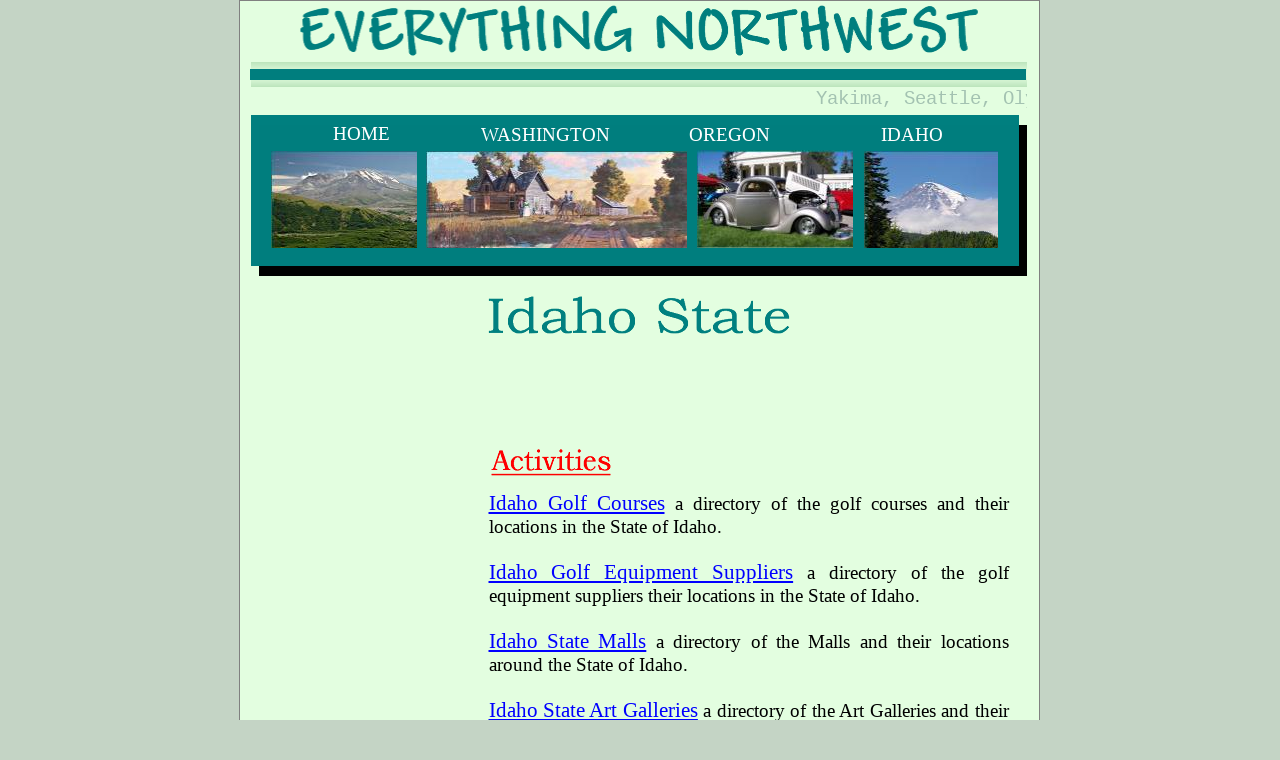

--- FILE ---
content_type: text/html; charset=UTF-8
request_url: http://everythingnorthwest.com/idaho-state-northwest-travel.php
body_size: 2603
content:
<!DOCTYPE HTML PUBLIC "-//W3C//DTD HTML 4.01 Transitional//EN">
<html> 

<head> 
<meta http-equiv="Content-Type" content="text/html; charset=utf-8">
<title>Idaho State Northwest Travel</title>
<meta name="generator" content="Virtual Mechanics SiteSpinner 2.92q">
<meta name="description" content="Activities and Sights in the State of Idaho for the whole family">
<meta name="keywords" content="Idaho State, Idaho State Travel, Idaho State Attractions, Idaho State Sights & Activites, Pacific Northwest Attractions, Idaho">
<meta http-equiv="imagetoolbar" content="false">

<style type="text/css">
<!--

a:link {color: #0000ff;}
a:visited {color: #800080;}
a:active {color: #ff0000;}

body {
  margin: 0;
  height: 100%;
  width: 100%;
  text-align: center;
  background-color: #c4d4c5;
}
img {
  border-width: 0;
  vertical-align: top;
}
.dfltt {
  font-family: 'Times New Roman';
  font-size: 12px;
  font-weight: normal;
  font-style: normal;
  text-decoration: none;
  text-align: left;
  color: #000000;
}
.dfltc {
  font-family: 'Times New Roman';
  font-size: 12px;
  font-weight: normal;
  font-style: normal;
  text-decoration: none;
  text-align: left;
  color: #000000;
}
.lalign {
  position: relative;
  text-align: left;
}
.ralign {
  position: relative;
  text-align: right;
}
.calign {
  position: relative;
  text-align: center;
}
.jalign {
  position: relative;
  text-align: justify;
}

#centered {
  position: relative;
  width: 800px;
  height: 100%;
  margin: 0px auto 0 auto;
  text-align: left;
  padding-left: 1px;
  cursor: default;
}
#Oobj5469 {
  position: absolute;
  font-size: 10px;
  z-index: 1;
  left: -0.20em;
  top: -0.20em;
  width: 80.20em;
  height: 97.40em;
}
#Oobj2089 {
  position: absolute;
  font-size: 10px;
  z-index: 2;
  text-align: left;
  left: 24.60em;
  top: 28.40em;
  width: 30.60em;
  height: 6.10em;
}
#Oobj2110 {
  position: absolute;
  font-size: 10px;
  z-index: 3;
  text-align: left;
  left: 39.60em;
  top: 34.10em;
  width: 40.00em;
  height: 14.20em;
}
#Oobj2154 {
  position: absolute;
  font-size: 10px;
  z-index: 4;
  text-align: left;
  left: 25.10em;
  top: 44.20em;
  width: 12.00em;
  height: 3.50em;
}
#Oobj2155 {
  position: absolute;
  font-size: 10px;
  z-index: 5;
  text-align: left;
  left: 24.90em;
  top: 49.10em;
  width: 52.00em;
  height: 27.30em;
}
.txt0 {
  font-size: 21px;
  color: #ff0000;
}
.txt1:link {color: #0000ff;}
.txt1:visited {color: #0000ff;}

.txt2 {
  font-size: 19px;
  color: #000000;
}
.txt3 {color: #000000;}
.txt4 {
  font-size: 19px;
  color: #ff0000;
}
#Oobj2222 {
  position: absolute;
  font-size: 10px;
  z-index: 6;
  text-align: left;
  left: 3.60em;
  top: 34.10em;
  width: 40.00em;
  height: 9.70em;
}
#Oobj2223 {
  position: absolute;
  font-size: 10px;
  z-index: 7;
  text-align: left;
  left: 3.80em;
  top: 44.10em;
  width: 18.30em;
  height: 8.90em;
}
#Oobj4751 {
  position: absolute;
  font-size: 10px;
  z-index: 44;
  text-align: left;
  left: 3.30em;
  top: 16.00em;
  width: 11.50em;
  height: 13.20em;
}
#Oobj4572 {
  position: absolute;
  font-size: 10px;
  z-index: 54;
  left: 0.70em;
  top: -0.30em;
  width: 78.40em;
  height: 28.10em;
}
#Oobj6361 {
  position: absolute;
  font-size: 10px;
  z-index: 54;
  text-align: left;
  left: 0.20em;
  top: 9.10em;
  width: 77.80em;
  height: 14.10em;
}
#Oobj6344 {
  position: absolute;
  font-size: 10px;
  z-index: 54;
  left: 1.20em;
  top: 12.70em;
  width: 76.80em;
  height: 15.20em;
}
#Oobj6345 {
  position: absolute;
  font-size: 10px;
  z-index: 54;
  left: 0.40em;
  top: 11.70em;
  width: 76.80em;
  height: 15.20em;
}
#Oobj6348 {
  position: absolute;
  font-size: 10px;
  z-index: 54;
  left: 77.00em;
  top: 25.60em;
  width: 0.30em;
  height: 0.40em;
}
#Oobj6349 {
  position: absolute;
  font-size: 10px;
  z-index: 54;
  left: 45.00em;
  top: 15.30em;
  width: 15.60em;
  height: 9.80em;
}
#Oobj6350 {
  position: absolute;
  font-size: 10px;
  z-index: 54;
  left: 17.90em;
  top: 15.40em;
  width: 26.10em;
  height: 9.70em;
}
#Oobj6351 {
  position: absolute;
  font-size: 10px;
  z-index: 54;
  left: 2.40em;
  top: 15.40em;
  width: 14.60em;
  height: 9.70em;
}
#Oobj6352 {
  position: absolute;
  font-size: 10px;
  z-index: 54;
  left: 61.70em;
  top: 15.40em;
  width: 13.40em;
  height: 9.70em;
}
#Oobj6355 {
  position: absolute;
  font-size: 10px;
  z-index: 54;
  left: 0.10em;
  top: 6.20em;
  width: 78.10em;
  height: 3.00em;
}
#Oobj6353 {
  position: absolute;
  font-size: 10px;
  z-index: 54;
  left: 0.30em;
  top: 0.20em;
  width: 77.60em;
  height: 2.60em;
}
#Oobj6354 {
  position: absolute;
  font-size: 10px;
  z-index: 54;
  left: 0.20em;
  top: 1.00em;
  width: 77.60em;
  height: 1.10em;
}
#Oobj6356 {
  position: absolute;
  font-size: 10px;
  z-index: 54;
  text-align: left;
  left: 20.90em;
  top: 12.70em;
  width: 18.00em;
  height: 3.50em;
}
.txt5 {
  font-family: 'Comic Sans MS', cursive;
  font-size: 19px;
  color: #ffffff;
}
.txt6:link {
  color: #ffffff;
  text-decoration: none;
}
.txt6:visited {
  color: #ffffff;
  text-decoration: none;
}
#Oobj6357 {
  position: absolute;
  font-size: 10px;
  z-index: 54;
  text-align: left;
  left: 2.40em;
  top: 12.60em;
  width: 18.10em;
  height: 3.00em;
}
#Oobj6358 {
  position: absolute;
  font-size: 10px;
  z-index: 54;
  text-align: left;
  left: 39.30em;
  top: 12.70em;
  width: 18.00em;
  height: 3.00em;
}
#Oobj6359 {
  position: absolute;
  font-size: 10px;
  z-index: 54;
  text-align: left;
  left: 57.50em;
  top: 12.70em;
  width: 18.00em;
  height: 3.00em;
}
#Oobj6360 {
  position: absolute;
  font-size: 10px;
  z-index: 54;
  text-align: left;
  left: 5.00em;
  top: 0.20em;
  width: 68.10em;
  height: 7.50em;
}

.mq {
  font-family: 'Courier New', monospace;
  font-size: 19px;
  color: #a3c2b1;
} 

-->
</style>
</head> 

<body>

<div id="centered">
<div id="Oobj5469">
<img id="Ggeo3497" src="./geometry/obj5469geo3497shd699pg46p3.png" alt=""></div>

<div id="Oobj2089">
<img id="Ggeo1414" src="./geometry/obj2089geo1414shd249pg46p3.png" alt=""></div>

<div id="Oobj2110">
<div id="Ggeo1435" class="dfltc">
<script src="http://www.google-analytics.com/urchin.js" type="text/javascript">
</script>
<script type="text/javascript">
_uacct = "UA-665738-1";
urchinTracker();
</script></div>
</div>

<div id="Oobj2154">
<img id="Ggeo1841" src="./geometry/obj2154geo1841pg46p3.png" alt=""></div>

<div id="Oobj2155">
<div id="Ggeo1842" class="dfltt">
<div class="dfltt jalign txt0"><a href="idaho-state-golf-courses.php" title="Idaho State Golf Courses" class ="txt1">Idaho Golf Courses</a> <span class ="txt2">a directory of the golf courses and their locations in the State of Idaho.<br>
<br>
</span><span><a href="idaho-state-golf-equipment-suppliers.php" title="Idaho Golf Equipment Suppliers" class ="txt1">Idaho Golf Equipment Suppliers</a> </span><span class ="txt2">a directory of the golf equipment suppliers their locations in the State of Idaho.<br>
<br>
</span><span class ="txt3"><a href="idaho-state-shopping-malls.php" title="Idaho State Malls" class ="txt1">Idaho State Malls</a></span><span class ="txt2"> a directory of the Malls and their locations around the State of Idaho.<br>
<br>
</span><span class ="txt3"><a href="idaho-state-art-galleries.php" title="Idaho State Art Galleries" class ="txt1">Idaho State Art Galleries</a></span><span class ="txt2"> a directory of the Art Galleries and their locations around the State of Idaho.<br>
</span>
</div>
<span class ="txt4">&nbsp;&nbsp;&nbsp;&nbsp;&nbsp;&nbsp;&nbsp;&nbsp;<br>
</span></div>
</div>

<div id="Oobj2222">
<div id="Gcod1979" class="dfltc">
<script type="text/javascript"><!--
google_ad_client = "pub-8823732703120304";
google_ad_width = 728;
google_ad_height = 90;
google_ad_format = "728x90_as";
google_ad_type = "text_image";
//2007-03-01: Idaho State Page Leaderboard
google_ad_channel = "0391570333";
google_color_border = "007F7F";
google_color_bg = "E4FEE1";
google_color_link = "0000FF";
google_color_text = "D44460";
google_color_url = "D44460";
//--></script>
<script type="text/javascript"
  src="http://pagead2.googlesyndication.com/pagead/show_ads.js">
</script></div>
</div>

<div id="Oobj2223">
<div id="Gcod1980" class="dfltc">
<script type="text/javascript"><!--
google_ad_client = "pub-8823732703120304";
google_ad_width = 120;
google_ad_height = 90;
google_ad_format = "120x90_0ads_al";
//2007-03-01: Idaho State Page Text
google_ad_channel = "0917238982";
google_color_border = "007F7F";
google_color_bg = "E4FEE1";
google_color_link = "0000FF";
google_color_text = "D44460";
google_color_url = "D44460";
//--></script>
<script type="text/javascript"
  src="http://pagead2.googlesyndication.com/pagead/show_ads.js">
</script></div>
</div>

<div id="Oobj4751">
<div id="Gcode1130" class="dfltc">
<script src="http://www.google-analytics.com/urchin.js" type="text/javascript">
</script>
<script type="text/javascript">
_uacct = "UA-665738-1";
urchinTracker();
</script></div>
</div>

<div id="Oobj4572">
<div id="Oobj6361">
<div id="Gcode3427" class="dfltc">
<span class='mq'><marquee>Yakima, Seattle, Olympia, Spokane, Boise, Portland, Cannon Beach, Port Townsend, 
Toppenish, Walla Walla, Lake Chelan, Seaside, Newport, Wenatchee, Roslyn</marquee></span> </div>
</div>

<div id="Oobj6344">
<img id="Ggeo3957" src="./geometry/obj6344geo3957shd792pg46p3.png" alt=""></div>

<div id="Oobj6345">
<img id="Ggeo3958" src="./geometry/obj6345geo3958shd793pg46p3.png" alt=""></div>

<div id="Oobj6348">
<img id="Ggeo3961" src="./geometry/obj6348geo3961pg46p3.png" alt=""></div>

<div id="Oobj6349">
<img id="Ggeo3962" src="./image/obj6349geo3962pg46p3.jpg" alt=""></div>

<div id="Oobj6350">
<img id="Ggeo3963" src="./image/obj6350geo3963pg46p3.jpg" alt=""></div>

<div id="Oobj6351">
<img id="Ggeo3964" src="./image/obj6351geo3964pg46p3.jpg" alt=""></div>

<div id="Oobj6352">
<img id="Ggeo3965" src="./image/obj6352geo3965pg46p3.jpg" alt=""></div>

<div id="Oobj6355">
<div id="Oobj6353">
<img id="Ggeo3967" src="./geometry/obj6353geo3967shd794pg46p3.png" alt=""></div>

<div id="Oobj6354">
<img id="Ggeo3968" src="./geometry/obj6354geo3968shd795pg46p3.png" alt=""></div>

</div>

<div id="Oobj6356">
<div id="Grtf5386" class="dfltt">
<div class="dfltt calign txt5"><a href="washington-state-northwest-travel.php" title="Washington State Page" class ="txt6">WASHINGTON</a><br>
</div>
</div>
</div>

<div id="Oobj6357">
<div id="Grtf5387" class="dfltt">
<div class="dfltt calign txt5"><a href="index.php" title="Home" class ="txt6">HOME</a><br>
</div>
</div>
</div>

<div id="Oobj6358">
<div id="Grtf5388" class="dfltt">
<a href="oregon-state-northwest-travel.php" title="Oregon State Page"><div class="dfltt calign txt5"><a href="oregon-state-northwest-travel.php" title="Oregon State Page" class ="txt6">OREGON</a><br>
</div>
</a>
</div>
</div>

<div id="Oobj6359">
<div id="Grtf5389" class="dfltt">
<div class="dfltt calign txt5"><a href="idaho-state-northwest-travel.php" title="Idaho State Page" class ="txt6">IDAHO</a><br>
</div>
</div>
</div>

<div id="Oobj6360">
<img id="Gtitle3479" src="./geometry/obj6360title3479pg46p3.png" alt=""></div>

</div>


</div>
</body> 
</html> 


--- FILE ---
content_type: text/html; charset=utf-8
request_url: https://www.google.com/recaptcha/api2/aframe
body_size: 265
content:
<!DOCTYPE HTML><html><head><meta http-equiv="content-type" content="text/html; charset=UTF-8"></head><body><script nonce="CcqUqs4_urEsXvMwpg0vew">/** Anti-fraud and anti-abuse applications only. See google.com/recaptcha */ try{var clients={'sodar':'https://pagead2.googlesyndication.com/pagead/sodar?'};window.addEventListener("message",function(a){try{if(a.source===window.parent){var b=JSON.parse(a.data);var c=clients[b['id']];if(c){var d=document.createElement('img');d.src=c+b['params']+'&rc='+(localStorage.getItem("rc::a")?sessionStorage.getItem("rc::b"):"");window.document.body.appendChild(d);sessionStorage.setItem("rc::e",parseInt(sessionStorage.getItem("rc::e")||0)+1);localStorage.setItem("rc::h",'1769716911483');}}}catch(b){}});window.parent.postMessage("_grecaptcha_ready", "*");}catch(b){}</script></body></html>